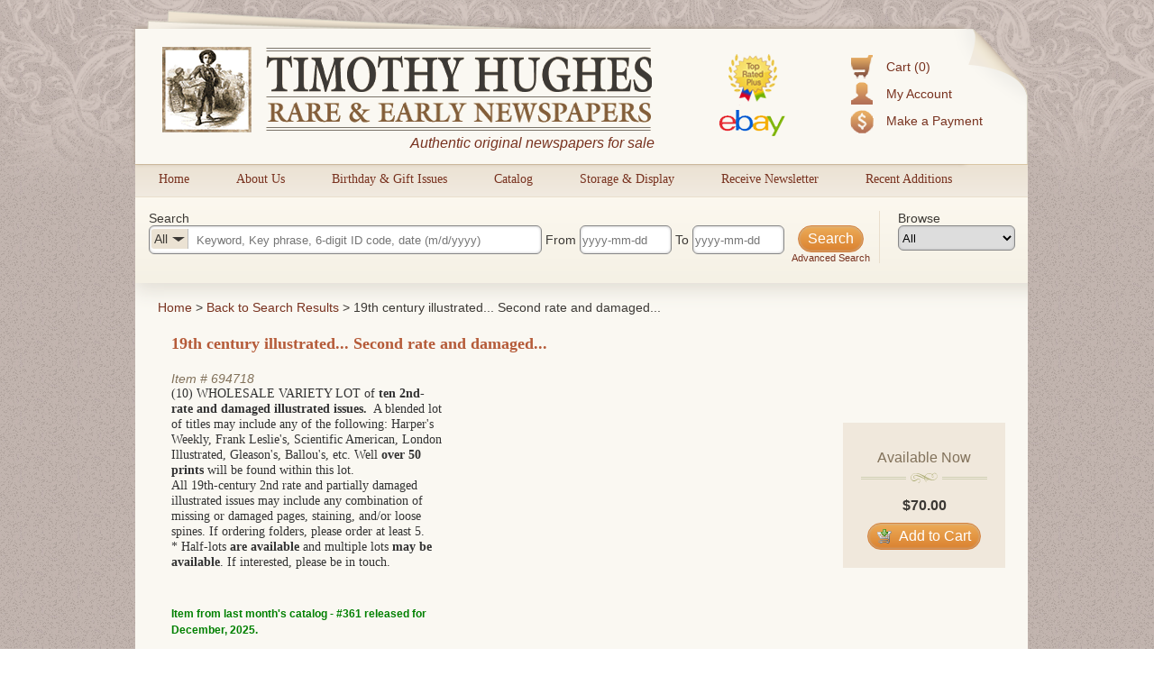

--- FILE ---
content_type: text/css
request_url: https://www.rarenewspapers.com/stylesheets/lightbox.min.css
body_size: 2932
content:
#ui-lightbox,#ui-lightbox-panorama-icon,#ui-lightbox-content-container,#ui-lightbox-content,#ui-lightbox-content>*,#ui-lightbox-arrow,#ui-lightbox-arrow>span,#ui-lightbox-bottombar,#ui-lightbox-title-wrapper,#ui-lightbox-title,#ui-lightbox-bottombar-bottom,#ui-lightbox-button-prev,#ui-lightbox-button-prev>span,#ui-lightbox-counter,#ui-lightbox-button-next,#ui-lightbox-button-next>span,#ui-lightbox-button-close,#ui-lightbox-button-close>span,#ui-lightbox-map,#ui-lightbox-map-viewport,#ui-lightbox-overlay{margin:0;padding:0;}#ui-lightbox{font-size:62.5%;padding:5px;position:fixed;z-index:9999;width:auto;height:auto;}#ui-lightbox-content-container{position:relative;}#ui-lightbox-content{border:0;position:relative;width:20px;height:20px;}#ui-lightbox-content>*{display:block;position:absolute;z-index:100;}#ui-lightbox-arrow{cursor:pointer;display:block;position:absolute;top:50%;margin-top:-8px;z-index:101;}.ui-lightbox-arrow-next{border-right:0;right:0;}.ui-lightbox-arrow-prev{border-left:0;left:0;}#ui-lightbox-panorama-icon{cursor:pointer;height:32px;left:20px;width:32px;position:absolute;top:20px;z-index:110;}.ui-lightbox-panorama-icon-expand{background:url(panorama.png) top left no-repeat;}.ui-lightbox-panorama-icon-expand-hover{background:url(panorama.png) bottom left no-repeat;}.ui-lightbox-panorama-icon-shrink{background:url(panorama.png) top right no-repeat;}.ui-lightbox-panorama-icon-shrink-hover{background:url(panorama.png) bottom right no-repeat;}.ui-lightbox-loader{background:url(loader.gif) center center no-repeat;}#ui-lightbox-bottombar{margin-top:5px;padding:5px;height:40px;position:relative;}#ui-lightbox-bottombar>p{margin-right:20px;height:20px;line-height:20px;}#ui-lightbox-bottombar-bottom{text-align:left;}#ui-lightbox-title-wrapper{font-size:14px;height:20px;overflow:hidden;text-align:left;}#ui-lightbox-counter{font-size:9px;line-height:20px;vertical-align:middle;}#ui-lightbox-separator{line-height:20px;padding:0 2px;vertical-align:middle;}#ui-lightbox-button-prev,#ui-lightbox-button-next,#ui-lightbox-button-play{display:inline-block;line-height:20px;vertical-align:middle;}#ui-lightbox-button-close{line-height:20px;position:absolute;top:17px;right:5px;}.ui-lightbox-button{cursor:pointer;}.ui-lightbox-button.ui-state-highlight{border-style:none;background:none;}#ui-lightbox-map{background-color:black;border:1px solid white;filter:Alpha(Opacity=20);height:100px;opacity:.30;position:fixed;right:20px;top:20px;width:150px;z-index:10000;}#ui-lightbox-map-viewport{border:1px solid white;left:-1px;position:absolute;top:-1px;}#ui-lightbox-overlay{border:0;position:fixed;}#ui-lightbox-error{background:url(error_bg.png) repeat left top;}#ui-lightbox-error-message{color:#fff;font-size:14px;line-height:1.5;margin-bottom:21px;padding-top:274px;text-align:center;}#ui-lightbox-error-footer{text-align:center;}#ui-lightbox-error-footer>button{margin-right:15px;}.ui-lightbox-error-icon-sign{background:url(error_sign.png) no-repeat center 226px;}